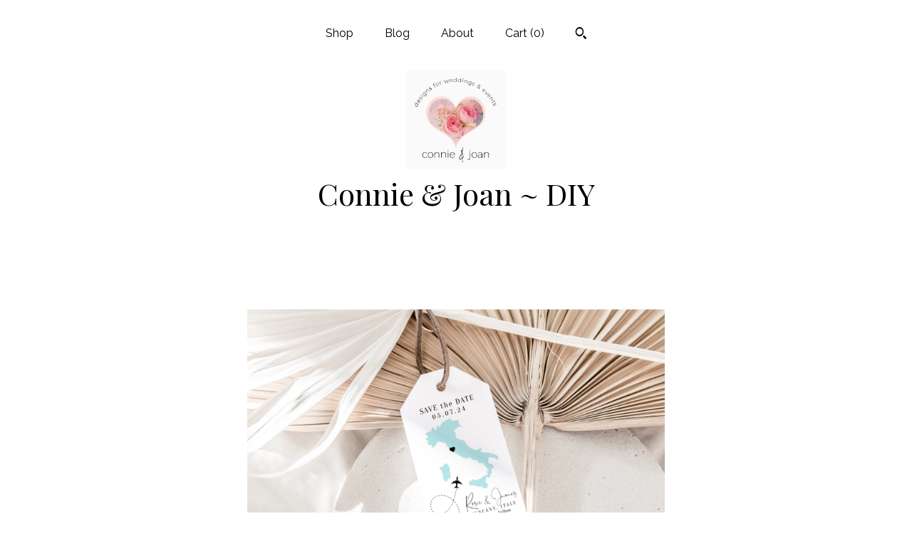

--- FILE ---
content_type: text/html; charset=UTF-8
request_url: https://www.connieandjoandiy.com/listing/1346629314/destination-italy-save-the-date-tags
body_size: 19808
content:
<!DOCTYPE html>
<html prefix="og: http://ogp.me/ns#" lang="en">
    <head>
        <meta name="viewport" content="width=device-width, initial-scale=1, user-scalable=yes"/><meta property="content-type" content="text/html; charset=UTF-8" />
    <meta property="X-UA-Compatible" content="IE=edge" /><link rel="icon" href="https://i.etsystatic.com/9765682/r/isla/d810b7/62580148/isla_75x75.62580148_rwdqaa1b.jpg" type="image/x-icon" /><meta name="description" content="Save the Date Tags and Luggage Tag Template. For your wedding anywhere in Italy. Printable tag template. 2x3.5 and 3x4.5. Easily move the heart and change the map colour. ❤ »» CANVA »» ❤ Very Easy Templates! ★ Co-ordinating Templates: https://etsy.me/3curPf8♥ PRINTING ♥ I also offer" />

<meta property="og:url" content="https://www.connieandjoandiy.com//listing/1346629314/destination-italy-save-the-date-tags" />
<meta property="og:type" content="product" />
<meta property="og:title" content="Destination - Italy Save the Date Tags, Italy Save the Date Luggage Tags, Destination Italy, Italy Map, Canva Templates" />
<meta property="og:description" content="Save the Date Tags and Luggage Tag Template. For your wedding anywhere in Italy. Printable tag template. 2x3.5 and 3x4.5. Easily move the heart and change the map colour. ❤ »» CANVA »» ❤ Very Easy Templates! ★ Co-ordinating Templates: https://etsy.me/3curPf8♥ PRINTING ♥ I also offer" />
<meta property="og:image" content="https://i.etsystatic.com/9765682/r/il/867011/4449253319/il_fullxfull.4449253319_au1y.jpg" />
<meta property="og:site_name" content="Connie & Joan ~ DIY" />

<meta name="twitter:card" content="summary_large_image" />
<meta name="twitter:title" content="Destination - Italy Save the Date Tags, Italy Save the Date Luggage Tags, Destination Italy, Italy Map, Canva Templates" />
<meta name="twitter:description" content="Save the Date Tags and Luggage Tag Template. For your wedding anywhere in Italy. Printable tag template. 2x3.5 and 3x4.5. Easily move the heart and change the map colour. ❤ »» CANVA »» ❤ Very Easy Templates! ★ Co-ordinating Templates: https://etsy.me/3curPf8♥ PRINTING ♥ I also offer" />
<meta name="twitter:image" content="https://i.etsystatic.com/9765682/r/il/867011/4449253319/il_fullxfull.4449253319_au1y.jpg" /><link rel="alternate" type="application/rss+xml" title="Recent blog posts from my shop." href="/blog/rss/" /><link rel="canonical" href="https://www.connieandjoandiy.com/listing/1346629314/destination-italy-save-the-date-tags" /><script nonce="4jk1LWJsIgA8MeF9e3jXpEuL">
    !function(e){var r=e.__etsy_logging={};r.errorQueue=[],e.onerror=function(e,o,t,n,s){r.errorQueue.push([e,o,t,n,s])},r.firedEvents=[];r.perf={e:[],t:!1,MARK_MEASURE_PREFIX:"_etsy_mark_measure_",prefixMarkMeasure:function(e){return"_etsy_mark_measure_"+e}},e.PerformanceObserver&&(r.perf.o=new PerformanceObserver((function(e){r.perf.e=r.perf.e.concat(e.getEntries())})),r.perf.o.observe({entryTypes:["element","navigation","longtask","paint","mark","measure","resource","layout-shift"]}));var o=[];r.eventpipe={q:o,logEvent:function(e){o.push(e)},logEventImmediately:function(e){o.push(e)}};var t=!(Object.assign&&Object.values&&Object.fromEntries&&e.Promise&&Promise.prototype.finally&&e.NodeList&&NodeList.prototype.forEach),n=!!e.CefSharp||!!e.__pw_resume,s=!e.PerformanceObserver||!PerformanceObserver.supportedEntryTypes||0===PerformanceObserver.supportedEntryTypes.length,a=!e.navigator||!e.navigator.sendBeacon,p=t||n,u=[];t&&u.push("fp"),s&&u.push("fo"),a&&u.push("fb"),n&&u.push("fg"),r.bots={isBot:p,botCheck:u}}(window);
</script>
        <title>Destination - Italy Save the Date Tags, Italy Save the Date Luggage Tags, Destination Italy, Italy Map, Canva Templates</title>
    <link rel="stylesheet" href="https://www.etsy.com/ac/sasquatch/css/custom-shops/themes/mosaic/main.2ee84c9600b38b.css" type="text/css" />
        <style id="font-style-override">
    @import url(https://fonts.googleapis.com/css?family=Playfair+Display:400,700|Raleway:400,700);

    body, .btn, button {
        font-family: 'Raleway';
    }

    h1, .h1, h2, .h2, h3, .h3, h4,
    .h4, h5, .h5, h6, .h6 {
        font-family: 'Playfair Display';
        font-weight: 700;
    }

    strong, .strong {
        font-weight: 700;
    }

    .primary-font {
        font-family: 'Playfair Display';
    }

    .secondary-font {
        font-family: 'Raleway';
    }

</style>
        <style id="theme-style-overrides"> .compact-header .nav-toggle .patty, .compact-header .nav-toggle:before, .compact-header .nav-toggle:after {  background: #000000; } .compact-header .nav-wrapper, .compact-header nav {  background: #FFFFFF; } body, .header .site-search .search {  background: #FFFFFF; } .header .site-search .search::after {  border-bottom-color: #FFFFFF; } body, a, .cart-trigger, .search-trigger, .reviews .anchor-destination {  color: #000000; } footer .heading:before {  background: #000000; } .listing-tabs .tab-selected {  border-bottom: 1px solid #FFFFFF; } strong, .shop-sections-nav-selected, .tab-triggers .tab-selected, .nav-item-selected, .nav-selected a, .eu-dispute-content a, .reviews.anchor a {  color: #404040; } .btn {  background: #404040;  border-color: #404040;  color: #ffffff; } .btn:hover {  background: #404040; } .listing-purchase-box .listing-title:after {  background: #000000; } .dot-indicators .slick-active button {  background: #404040;  border-color: #404040; } .dot-indicators button {  background: #000000; } .page-link.selected {  color: #404040;  font-weight: bold; } .listing-description a, .tab-content a, .shipping-locale a, .cart .cart-shipping-total a:hover {  color: #404040; } .post-divider {  background: #404040; } .post-date > * {  background: #FFFFFF; } .post-tags .post-tag {  background: #404040;  color: #ffffff; } .pattern-blog.post-page .related-links a, .btn-link {  background: #FFFFFF;  color: #000000; } .tab-content .eu-dispute-trigger-link {  color: #404040; } .announcement {  background: #404040;  color: #ffffff; } .module-event-item {  border-color: #404040; }</style>
        
    </head>
    <body class="cart-slide-right" data-nnc="3:1769113192:N5goVJaw_bLFs5BcvFW3QtMhnT3s:ed5d1100c6d62b6c54ce9f73efbe97c73f641539405464b3e347be80d6ab4c28" itemscope itemtype="http://schema.org/LocalBusiness">
        
        <div class="content-wrapper">

    <header>
    <div class="full-header header centered-brand-nav-on-top">
        <div class="primary-nav">
            <ul class="nav">
                
<li>
    <a href="/shop" >
        Shop
    </a>
</li>
                
<li>
    <a href="/blog" >
        Blog
    </a>
</li>
                
<li>
    <a href="/about" >
        About
    </a>
</li>
                
                

                
                <li class="nav-cart">                
                    <a href="#" data-module="cart-trigger" class="cart-trigger">
                        Cart (<span data-ui="cart-count">0</span>)
                    </a>
                </li>
                
                    <li>
                            <div data-module="search-trigger" class="site-search">
        <button class="ss-etsy ss-search search-trigger" data-ui="search-trigger" aria-label="Search"></button>
        <form data-ui="search-bar" class="search" action="/search">
            <input name="q" type="text" placeholder="Search..." aria-label="Search">
            <input class="btn" type="submit" value="Go">
        </form>
    </div>
                    </li>
            </ul>
        </div>

        <div class="branding primary-font">
                    <a href="/">
                        <div class="region region-global" data-region="global">
    <div class="module pages-module module-shop-icon module-0 " data-module="shop-icon">
        <div class="module-inner" data-ui="module-inner">
            <img class="shop-icon" alt="" src="//i.etsystatic.com/9765682/r/isla/d810b7/62580148/isla_75x75.62580148_rwdqaa1b.jpg" srcset="//i.etsystatic.com/9765682/r/isla/d810b7/62580148/isla_fullxfull.62580148_rwdqaa1b.jpg 876w,//i.etsystatic.com/9765682/r/isla/d810b7/62580148/isla_500x500.62580148_rwdqaa1b.jpg 500w,//i.etsystatic.com/9765682/r/isla/d810b7/62580148/isla_360x360.62580148_rwdqaa1b.jpg 360w,//i.etsystatic.com/9765682/r/isla/d810b7/62580148/isla_280x280.62580148_rwdqaa1b.jpg 280w,//i.etsystatic.com/9765682/r/isla/d810b7/62580148/isla_180x180.62580148_rwdqaa1b.jpg 180w,//i.etsystatic.com/9765682/r/isla/d810b7/62580148/isla_140x140.62580148_rwdqaa1b.jpg 140w,//i.etsystatic.com/9765682/r/isla/d810b7/62580148/isla_75x75.62580148_rwdqaa1b.jpg 75w" />
        </div>
    </div>
</div>
                        <div class="region region-global" data-region="global">
    <div class="module pages-module module-shop-name module-278307236089 " data-module="shop-name">
        <div class="module-inner" data-ui="module-inner">
            <span class="module-shop-name-text shop-name" data-ui="text" itemprop="name">
    Connie &amp; Joan ~ DIY
</span>
        </div>
    </div>
</div>
                    </a>


        </div>
    </div>

    <div data-module="hamburger-nav" class="compact-header title-and-icon
    
    
            
            has-icon
        
    ">
    <div class="nav-wrapper">
        <div class="col-group">
            <div class="col-xs-12">
                <button aria-label="toggle navigation" class="nav-toggle" data-ui="toggle">
                    <div class="patty"></div>
                </button>

                <div class="cart-trigger-wrapper">
                    <button data-module="cart-trigger" class="ss-etsy ss-cart cart-trigger" aria-label="Cart">
                        <span class="cart-count" data-ui="cart-count">0</span>
                    </button>
                </div>

                <div class="branding primary-font">
                    
                     <h2 class="h2 logo"> 
                                <a href="/">
            <div class="logo-image-and-title-container">
                <div class="logo-image-container">
                        <div class="region region-global" data-region="global">
    <div class="module pages-module module-shop-icon module-0 " data-module="shop-icon">
        <div class="module-inner" data-ui="module-inner">
            <img class="shop-icon" alt="" src="//i.etsystatic.com/9765682/r/isla/d810b7/62580148/isla_75x75.62580148_rwdqaa1b.jpg" srcset="//i.etsystatic.com/9765682/r/isla/d810b7/62580148/isla_fullxfull.62580148_rwdqaa1b.jpg 876w,//i.etsystatic.com/9765682/r/isla/d810b7/62580148/isla_500x500.62580148_rwdqaa1b.jpg 500w,//i.etsystatic.com/9765682/r/isla/d810b7/62580148/isla_360x360.62580148_rwdqaa1b.jpg 360w,//i.etsystatic.com/9765682/r/isla/d810b7/62580148/isla_280x280.62580148_rwdqaa1b.jpg 280w,//i.etsystatic.com/9765682/r/isla/d810b7/62580148/isla_180x180.62580148_rwdqaa1b.jpg 180w,//i.etsystatic.com/9765682/r/isla/d810b7/62580148/isla_140x140.62580148_rwdqaa1b.jpg 140w,//i.etsystatic.com/9765682/r/isla/d810b7/62580148/isla_75x75.62580148_rwdqaa1b.jpg 75w" />
        </div>
    </div>
</div>
                </div>
                    <div class="region region-global" data-region="global">
    <div class="module pages-module module-shop-name module-278307236089 " data-module="shop-name">
        <div class="module-inner" data-ui="module-inner">
            <span class="module-shop-name-text shop-name" data-ui="text" itemprop="name">
    Connie &amp; Joan ~ DIY
</span>
        </div>
    </div>
</div>
            </div>
        </a>


                     </h2> 
                    
                </div>
            </div>
        </div>
        <nav>
            <ul>
                    <li>
                        <form data-ui="search-bar" class="search" action="/search">
                            <div class="input-prepend-item">
                                <span class="ss-icon ss-search"></span>
                            </div>
                            <input name="q" type="search" aria-label="Search" placeholder="Search...">
                        </form>
                    </li>

                
<li>
    <a href="/shop" >
        Shop
    </a>
</li>
                
<li>
    <a href="/blog" >
        Blog
    </a>
</li>
                
<li>
    <a href="/about" >
        About
    </a>
</li>
                
                

                
                        <li>
                            <a href="#" role="button" data-module="convo-trigger" class="" >
                                Contact us
                            </a>
                        </li>
            </ul>
        </nav>
    </div>

    <div class="blocker" data-ui="toggle"></div>
</div>
</header>
    <div class="col-group">
        <div class="col-xs-12 col-md-6 col-centered">
                <div data-ui="gallery" data-module="listing-carousel" class="listing-carousel dot-indicators">
        <div data-ui="slides" class="listing-carousel-slides">
                <div data-ui="slide" class="listing-image">
                    <img data-ui="image" class="zoom-image  clickable " src="https://i.etsystatic.com/9765682/r/il/867011/4449253319/il_fullxfull.4449253319_au1y.jpg" width="3000" height="2000" />
                </div>
                <div data-ui="slide" class="listing-image">
                    <img data-ui="image" class="zoom-image  clickable " src="https://i.etsystatic.com/9765682/r/il/9abe08/4449248723/il_fullxfull.4449248723_ddfh.jpg" width="3000" height="2000" />
                </div>
                <div data-ui="slide" class="listing-image">
                    <img data-ui="image" class="zoom-image  clickable " src="https://i.etsystatic.com/9765682/r/il/0d0fc6/4401859558/il_fullxfull.4401859558_cmj7.jpg" width="2000" height="2667" />
                </div>
                <div data-ui="slide" class="listing-image">
                    <img data-ui="image" class="zoom-image  clickable " src="https://i.etsystatic.com/9765682/r/il/dc3572/4449248763/il_fullxfull.4449248763_lhgw.jpg" width="2000" height="2667" />
                </div>
                <div data-ui="slide" class="listing-image">
                    <img data-ui="image" class="zoom-image  clickable " src="https://i.etsystatic.com/9765682/r/il/26f23a/4401859704/il_fullxfull.4401859704_ms8n.jpg" width="3000" height="2000" />
                </div>
                <div data-ui="slide" class="listing-image">
                    <img data-ui="image" class="zoom-image  clickable " src="https://i.etsystatic.com/9765682/r/il/17ff3b/4401859734/il_fullxfull.4401859734_4j8i.jpg" width="2000" height="2667" />
                </div>
                <div data-ui="slide" class="listing-image">
                    <img data-ui="image" class="zoom-image  clickable " src="https://i.etsystatic.com/9765682/r/il/d7cc35/4449248701/il_fullxfull.4449248701_o7i9.jpg" width="2000" height="2667" />
                </div>
                <div data-ui="slide" class="listing-image">
                    <img data-ui="image" class="zoom-image  clickable " src="https://i.etsystatic.com/9765682/r/il/b662ef/6061172747/il_fullxfull.6061172747_i4n9.jpg" width="2000" height="2000" />
                </div>
                <div data-ui="slide" class="listing-image">
                    <img data-ui="image" class="zoom-image  clickable " src="https://i.etsystatic.com/9765682/r/il/2e0d80/6061173229/il_fullxfull.6061173229_8lxx.jpg" width="2000" height="2000" />
                </div>
        </div>

        <div class="carousel-controls">
            <a href="#" aria-label="show previous listing image" data-ui="prev-arrow" class="ss-icon ss-navigateleft prev-arrow"></a>
            <span data-ui="carousel-dots" class="dots"></span>
            <a href="#" aria-label="show next listing image" data-ui="next-arrow" class="ss-icon ss-navigateright next-arrow"></a>
        </div>
    </div>
        </div>
        <div class="col-xs-12 col-md-8 col-centered">
            <div class="listing-purchase-box mb-xs-6" data-module="listing-purchase-box">
    <h1 class="listing-title">
    Destination - Italy Save the Date Tags, Italy Save the Date Luggage Tags, Destination Italy, Italy Map, Canva Templates
</h1><p class="listing-price">
    <span>
                <span data-ui="price" class="price-with-discount">
                    <span data-ui="discounted-price"><span class='currency-symbol'>$</span><span class='currency-value'>5.81</span></span>
                    <span data-ui="base-price" class="line-through">$7.76</span>
                </span>

    </span>
</p>

    <img height="1" width="1" id="fb-view-content" data-title="Destination - Italy Save the Date Tags, Italy Save the Date Luggage Tags, Destination Italy, Italy Map, Canva Templates" style="display:none" src="https://www.facebook.com/tr?id=&amp;ev=ViewContent&amp;cd[currency]=USD&amp;cd[value]=7.76&amp;cd[content_name]=Destination - Italy Save the Date Tags, Italy Save the Date Luggage Tags, Destination Italy, Italy Map, Canva Templates"/>
                    <form data-ui="form">
    <div data-ui="variation-selects">
        
<input name="quantity" type="hidden" value="1" />

<input name="offeringId" type="hidden" value="12096508332" />
    </div>

    <p class="single-quantity-message">
        Instant Digital Download
    </p>

    <div class="error-message hidden" data-ui="error-message" data-cart-error-msg="There was a cart error." data-multiple-errors-msg="Please select from the available options" data-generic-error="There was an error changing your options. Please try again in a few minutes." data-zero-inventory-error-msg="Sorry, this item has sold."></div>


    <input type="hidden" name="quantity" value="1" />

    <div class="actions">
        <button type="submit" class="btn btn-primary"
                              data-ui="submit-button">
            <span data-ui="loading-indicator" class="spinner spinner-submit">
                <span>Loading</span>
            </span>

            <span>
                Add to cart
            </span>
        </button>
    </div>

    <input name="listingId" type="hidden" value="1346629314" />
</form>

    </div>
                <div data-module="share" class="listing-share">
        <ul>
                <li>
                    <a href="#" aria-label="social media share for  facebook" data-url="//www.facebook.com/sharer.php?&u=https%3A%2F%2Fwww.connieandjoandiy.com%2F%2Flisting%2F1346629314%2Fdestination-italy-save-the-date-tags&t=Destination+-+Italy+Save+the+Date+Tags%2C+Italy+Save+the+Date+Luggage+Tags%2C+Destination+Italy%2C+Italy+Map%2C+Canva+Templates" data-ui="share-link" data-popup-height="400" data-popup-width="600">
                        <span class="ss-icon ss-facebook" ></span>
                    </a>
                </li>
                <li>
                    <a href="#" aria-label="social media share for  twitter" data-url="//twitter.com/intent/tweet?status=Destination+-+Italy+Save+the+Date+Tags%2C+Italy+Save+the+Date+Luggage+Tags%2C+Destination+Italy%2C+Italy+Map%2C+Canva+Templates+https%3A%2F%2Fwww.connieandjoandiy.com%2F%2Flisting%2F1346629314%2Fdestination-italy-save-the-date-tags" data-ui="share-link" data-popup-height="400" data-popup-width="600">
                        <span class="ss-icon ss-twitter" ></span>
                    </a>
                </li>
                <li>
                    <a href="#" aria-label="social media share for  pinterest" data-url="//www.pinterest.com/pin/create/button/?url=https%3A%2F%2Fwww.connieandjoandiy.com%2F%2Flisting%2F1346629314%2Fdestination-italy-save-the-date-tags&media=https%3A%2F%2Fi.etsystatic.com%2F9765682%2Fr%2Fil%2F867011%2F4449253319%2Fil_fullxfull.4449253319_au1y.jpg&description=Destination+-+Italy+Save+the+Date+Tags%2C+Italy+Save+the+Date+Luggage+Tags%2C+Destination+Italy%2C+Italy+Map%2C+Canva+Templates" data-ui="share-link" data-popup-height="600" data-popup-width="800">
                        <span class="ss-icon ss-pinterest" ></span>
                    </a>
                </li>
                <li>
                    <a href="#" data-module="convo-trigger" data-convo-trigger-location="purchase-box" class="" >
    Ask a question
</a>
                </li>
        </ul>
    </div>
                <div data-module="tabs" class="listing-tabs">
        <div class="col-wrapper">
            <div class="col-sm-12 col-md-4">
                <ul class="tab-triggers">
                    <li>
                        <a href="#" data-ui="tab-trigger" class="tab-selected">
                            Details
                            <span class="ss-icon ss-navigateright"></span>
                        </a>
                    </li>
                    <li>
                        <a href="#" data-ui="tab-trigger">
                            Shipping &amp; Policies
                            <span class="ss-icon ss-navigateright"></span>
                        </a>
                    </li>
                </ul>
            </div>
            <div class="col-sm-12 col-md-8">
                <div class="tab-contents">
                    <div data-ui="tab-content" class="tab-content">
                            <div data-module="listing-description">
        <p>
            Save the Date Tags and Luggage Tag Template. For your wedding anywhere in Italy. Printable tag template. 2x3.5&quot; and 3x4.5&quot;. Easily move the heart and change the map colour. <br>❤ »» CANVA »» ❤ Very Easy Templates! <br>★ Co-ordinating Templates: <a href="https://etsy.me/3curPf8" target="_blank">https://etsy.me/3curPf8</a><br><br>♥ PRINTING ♥ <br>I also offer a printing service you may wish to look at:<br>connieandjoan.com/pages/printing<br><br>★ Please also visit my other Etsy shop for printed items, here:<br><a href="http://www.etsy.com/shop/ConnieAndJoanShop" target="_blank">www.etsy.com/shop/ConnieAndJoanShop</a><br><br><br>• • • • • • • • • • • • • • • • • • • • • • • • • • • • • • • <br>❤ 60% DISCOUNT - automatically applied at checkout when ordering 3 or more items in my shop!<br>• • • • • • • • • • • • • • • • • • • • • • • • • • • • • • • <br><br>INSTANTLY edit in your web browser or on a phone or tablet, then download as PDF, JPG or PNG<br><br>• • • • • • • • • • • • • • • • • • • • • • • • • • • • • • • <br><br>💭 W H A T • Y O U • C A N • C H A N G E <br>• All wording <br>• Font (style, size, colour)<br>• Line and character spacing (spread letters, words and sentences to fill spaces)<br>• Add images or photos<br>• All objects, images and text can be moved/removed and resized<br><br>• • • • • • • • • • • • • • • • • • • • • • • • • • • • • • •<br>H O W • I T • W O R K S <br>1. Checkout and open the Instruction PDF located next to your order <br>2. Click on the template links to start your Canva template<br>3. Personalise the template before downloading as JPG, PDF or PNG<br>4. Print at home or send/upload to your commercial printers<br><br>• • • • • • • • • • • • • • • • • • • • • • • • • • • • • • • <br>I N C L U D E D:<br>❤ 2x3.5&quot; individual template <br>❤ 3x4.5&quot; individual template<br><br>Full page of tags (portrait and landscape)<br><br>• • • • • • • • • • • • • • • • • • • • • • • • • • • • • • • <br>&#39;Destination&#39; - CO-ORDINATING ITEMS:<br>Italy: <a href="https://etsy.me/3curPf8" target="_blank">https://etsy.me/3curPf8</a><br><br>Other items, please message me!<br>• • • • • • • • • • • • • • • • • • • • • • • • • • • • • • •<br><br>© Connie & Joan 2014 to present day<br>•»» Please use these for your Personal & Business use »»•<br>But they are NOT for RESALE!<br>Thank you ❤
        </p>
    </div>
                    </div>

                    <div data-ui="tab-content" class="tab-content tab-content-hidden">
                        <div class="listing-policy-section">
                            <div class="policies">
                                


        <h2>Digital downloads</h2>
<p>Your files will be available to download once payment is confirmed.</p>
    <div class="structured-policy-page structured-policy-returns">
        <div class="structured-policy-section">
    <h3>Returns & Exchanges</h3>


        <h4>I gladly accept exchanges</h4>
        <p>Just contact me within: 7 days of delivery</p>

        <p>Ship items back to me within: 30 days of delivery</p>


    <h4>I don't accept returns or cancellations</h4>
    <p>But please contact me if you have any problems with your order.</p>

            <h4>The following items can't be returned or exchanged</h4>
            <p>Because of the nature of these items, unless they arrive damaged or defective, I can't accept returns for:</p>
            <ul class="bullet-points">
                        <li>Custom or personalized orders</li>
                        <li>Perishable products (like food or flowers)</li>
                        <li>Digital downloads</li>
                        <li>Intimate items (for health/hygiene reasons)</li>
            </ul>


</div>

    </div>


                            </div>
                                <h2>Frequently Asked Questions</h2>
        <h3>WHEN WILL I RECEIVE MY FILES AFTER PURCHASE?</h3>
        <p>All instant downloads are INSTANT!  For Canva templates, as soon as your order has been processed, the PDF with links to your templates will be ready to download.  It will be located next to the receipt for your order.  If opening the PDF on a phone on the Etsy app, you may find the links don't click easily... so I recommend opening the PDF independently from the Etsy app. <br />
But any problems, just let me know!  I'm here to help :)</p>
        <h3>CAN I WORK ON THE TEMPLATES FROM A PHONE OR TABLET?</h3>
        <p>Yes, you can access and edit Canva templates from your computer, phone or tablet!   There is also the Canva app which is great!</p>
        <h3>CAN I REALLY PRINT THESE TEMPLATES AT HOME?</h3>
        <p>Yes, most definitely. The quality of most home printers is excellent. Printing at home is quick, easy, low cost, and allows you to play around with colours and wording (making sure you're happy) before you decide to print many copies.</p>
        <h3>WHAT PAPER SHOULD I USE?</h3>
        <p>I would recommend using a lightweight card - for example 80lbs to 100lbs, or about 200gsm.  Choose a card of a light colour, nothing too dark that the designs don’t show up. <br />
It’s a good idea to check with your printer's manual for maximum weight/thickness but most printers will print on the weights mentioned above.</p>
        <h3>HOW WOULD I CUT THE INVITATIONS ETC TO SIZE AFTER PRINTING?</h3>
        <p>You can easily cut them to size using a hobby/craft knife (X-Acto for example) and a metal or steel ruler - just follow the cutting guides on the templates.  If you already have a guillotine, even better!<br />
It’s also a good idea to cut on a surface that doesn’t mind a few cuts!  Once you get going, you’ll be surprised how quick it is.</p>
        <h3>CAN I PRINT THEM AT A COMMERCIAL PRINTERS?</h3>
        <p>Yes, you can take/upload the files to your local or online copy or print shop.  <br />
For example, you can upload your PDF or JPG file to one of the following reputable printing websites, and whom I've teamed up with: <br />
<br />
USA & Canada:<br />
Prints Of Love... Files can be quickly uploaded to the site with my unique link:<br />
printsoflove.com/ref/connieandjoan<br />
<br />
UK:  <br />
connieandjoan.com/pages/printing<br />
<br />
Always check the file format your printer requires - usually a PDF or JPG... <br />
For all my templates on the Canva platform, you can download either PDF, JPG or PNG files after you've edited them!</p>
        <h3>WOULD YOU HELP ME IF I GET STUCK?</h3>
        <p>Certainly :)  I’m always happy to help. Please send me a message and I’ll get back to you within 24-48 hours (often much before).</p>
        <h3>WHAT ARE YOUR TERMS OF USE?</h3>
        <p>After purchase, you may print as many times as you wish, either for personal use or to give away as a gift.  The digital file or printed version may not be shared, redistributed or sold.  By purchasing the templates, you agree that the files are for personal use only.</p>
                        </div>
                    </div>
                </div>
            </div>
        </div>
    </div>
                    </div>
    </div>

</div>

<footer data-module="footer" class="without-email-form">
        
    <div class="content-wrapper">
        <div class="col-group">
            <div class="col-xs-12 col-md-4">
                <div class="footer-section">
                    <h3 class="heading">
                        Navigate
                    </h3>
                    <nav>
                        <ul>
                            
<li>
    <a href="/shop" >
        Shop
    </a>
</li>
                            
<li>
    <a href="/blog" >
        Blog
    </a>
</li>
                            
<li>
    <a href="/about" >
        About
    </a>
</li>
                            
                            
                            
<li>
    <a href="/policy" >
        Shipping and Policies
    </a>
</li>
                            
                            
                                    <li>
                                        <button data-module="convo-trigger" class=" btn-link" >
                                            Contact us
                                        </button>
                                    </li>
                        </ul>
                    </nav>
                </div>
            </div>

            <div class="col-xs-12 col-md-4">
                <div class="footer-section">
                        <h3 class="heading">
                            Elsewhere
                        </h3>
                        <nav>
                            <ul>
                                    <li>
                                        <a href="https://www.facebook.com/connieandjoan" target="_blank">
                                            Facebook
                                        </a>
                                    </li>
                                    <li>
                                        <a href="https://www.pinterest.com/connieandjoan/" target="_blank">
                                            Pinterest
                                        </a>
                                    </li>
                                    <li>
                                        <a href="http://instagram.com/connieandjoan/" target="_blank">
                                            Instagram
                                        </a>
                                    </li>
                                    <li>
                                        <a href="http://twitter.com/connieandjoan" target="_blank">
                                            Twitter
                                        </a>
                                    </li>
                            </ul>
                        </nav>
                </div>
            </div>

            <div class="col-xs-12 col-md-4">
                <div class="footer-section footer-fine-print">
                        <h3 class="heading">
                            Fine Print
                        </h3>
                        <ul>
                            <li>
                                All rights reserved
                            </li>
                            <li class="break-long">
                                &copy; 2026 Connie &amp; Joan ~ DIY
                            </li>
                            <li class="footer-powered">
                                <a href="https://www.etsy.com/pattern?ref=connieandjoan-pwrdby" target="_blank" data-no-preview-hijack>
    Powered by Etsy
</a>
                            </li>
                        </ul>
                    </div>
                </div>
            </div>
        </div>
    </div>
</footer>

    <div data-module="cart" class="cart" role="dialog">
        <div class="store-cart-container" data-ui="cart-box" tabindex="0">
            <div class="store-cart-box">
                <div class="cart-header">
                        <span class="item-count">0 items in your cart</span>
                    <button class="close-cart" data-ui="close-cart" aria-label="Close">Close</button>
                    <button class="close-cart-x-button" data-ui="close-cart" aria-label="Close"> <span class="close-cart-x-icon"></span> </button>
                </div>

                <div class="cart-content clearfix" data-ui="cart-content">
                        <div class="cart-empty">
                            <h3>Keep shopping! :)</h3>
                        </div>
                </div>

            </div>
        </div>
    </div>
 <div class="impressum-form-container">
    <div class="impressum impressum-form" data-ui="impressum">
        <div class="inner-container">
            <div class="impressum-header">
                <h3>Legal imprint</h3>
                <div class="impressum-content" data-ui="impressum-content"></div>
            </div>
             <div class="impressum-close-btn form-button-container">
                <button class="btn" data-ui="impressum-close-btn">
                    <span class="btn-text">Close</span>
                </button>
            </div>
        </div>
    </div>
</div>
    <div data-ui="zoom" data-module="zoom" class="zoom-listing-carousel dot-indicators">
        <div data-ui="zoom-flag" class="zoom-flag"></div>
        <div class="zoom-share">
            <div data-module="share">
                <span class="share-text"> Share </span>
                    <a class="ss-icon" aria-label="social media share for  facebook" data-url="//www.facebook.com/sharer.php?&u=https%3A%2F%2Fwww.connieandjoandiy.com%2F%2Flisting%2F1346629314%2Fdestination-italy-save-the-date-tags&t=Destination+-+Italy+Save+the+Date+Tags%2C+Italy+Save+the+Date+Luggage+Tags%2C+Destination+Italy%2C+Italy+Map%2C+Canva+Templates" target="_blank" data-ui="share-link" data-popup-height="400" data-popup-width="600">
                        <span class="ss-icon ss-facebook"></span>
                    </a>
                    <a class="ss-icon" aria-label="social media share for  twitter" data-url="//twitter.com/intent/tweet?status=Destination+-+Italy+Save+the+Date+Tags%2C+Italy+Save+the+Date+Luggage+Tags%2C+Destination+Italy%2C+Italy+Map%2C+Canva+Templates+https%3A%2F%2Fwww.connieandjoandiy.com%2F%2Flisting%2F1346629314%2Fdestination-italy-save-the-date-tags" target="_blank" data-ui="share-link" data-popup-height="400" data-popup-width="600">
                        <span class="ss-icon ss-twitter"></span>
                    </a>
                    <a class="ss-icon" aria-label="social media share for  pinterest" data-url="//www.pinterest.com/pin/create/button/?url=https%3A%2F%2Fwww.connieandjoandiy.com%2F%2Flisting%2F1346629314%2Fdestination-italy-save-the-date-tags&media=https%3A%2F%2Fi.etsystatic.com%2F9765682%2Fr%2Fil%2F867011%2F4449253319%2Fil_fullxfull.4449253319_au1y.jpg&description=Destination+-+Italy+Save+the+Date+Tags%2C+Italy+Save+the+Date+Luggage+Tags%2C+Destination+Italy%2C+Italy+Map%2C+Canva+Templates" target="_blank" data-ui="share-link" data-popup-height="600" data-popup-width="800">
                        <span class="ss-icon ss-pinterest"></span>
                    </a>
            </div>
        </div>
        <div data-ui="slides" class="listing-carousel-slides"></div>

        <div data-ui="prev-arrow" class="prev-arrow-radius click-radius">
            <button href="#" aria-label="show previous listing image" class="ss-icon ss-navigateleft prev arrow zoom-icon"></button>
        </div>
        <div data-ui="next-arrow" class="next-arrow-radius click-radius">
            <button href="#" aria-label="show next listing image" class="ss-icon ss-navigateright next arrow zoom-icon"></button>
        </div>
        <span data-ui="carousel-dots" class="dots"></span>
    </div>

<div class="shipping-form-container hidden" data-ui="shipping-modal">
    <div class="shipping-form-overlay" data-ui="shipping-form-overlay"></div>
    <div class="shipping-form">
        <div class="shipping-form-header">
            <span class="shipping-form-title">Get Shipping Cost</span>
            <button class="shipping-form-close" data-ui="close-shipping-form">Close</button>
        </div>
        <form data-ui="shipping-calculator-form">
    <div class="shipping-form-content">
        <div class="error hidden" data-ui="shipping-problem" >
            <p>There was a problem calculating your shipping. Please try again.</p>
        </div>
        <div class="custom-select shipping-calculator-custom-select" data-ui="custom-select">
            <div class="custom-select-label">Choose Country</div>
            <div class="caret"></div>
            <select aria-label=Choose Country name="country_id" data-ui="shipping-country">
                <option disabled selected>Choose Country</option>
                <option disabled>----------</option>
                    <option value="AU">Australia</option>
                    <option value="CA">Canada</option>
                    <option value="FR">France</option>
                    <option value="DE">Germany</option>
                    <option value="GR">Greece</option>
                    <option value="IN">India</option>
                    <option value="IE">Ireland</option>
                    <option value="IT">Italy</option>
                    <option value="JP">Japan</option>
                    <option value="NZ">New Zealand</option>
                    <option value="PL">Poland</option>
                    <option value="PT">Portugal</option>
                    <option value="ES">Spain</option>
                    <option value="NL">The Netherlands</option>
                    <option value="GB">United Kingdom</option>
                    <option value="US"selected>United States</option>
                    <option  disabled>----------</option>
                    <option value="AF">Afghanistan</option>
                    <option value="AX">Åland Islands</option>
                    <option value="AL">Albania</option>
                    <option value="DZ">Algeria</option>
                    <option value="AS">American Samoa</option>
                    <option value="AD">Andorra</option>
                    <option value="AO">Angola</option>
                    <option value="AI">Anguilla</option>
                    <option value="AQ">Antarctica</option>
                    <option value="AG">Antigua and Barbuda</option>
                    <option value="AR">Argentina</option>
                    <option value="AM">Armenia</option>
                    <option value="AW">Aruba</option>
                    <option value="AU">Australia</option>
                    <option value="AT">Austria</option>
                    <option value="AZ">Azerbaijan</option>
                    <option value="BS">Bahamas</option>
                    <option value="BH">Bahrain</option>
                    <option value="BD">Bangladesh</option>
                    <option value="BB">Barbados</option>
                    <option value="BE">Belgium</option>
                    <option value="BZ">Belize</option>
                    <option value="BJ">Benin</option>
                    <option value="BM">Bermuda</option>
                    <option value="BT">Bhutan</option>
                    <option value="BO">Bolivia</option>
                    <option value="BQ">Bonaire, Sint Eustatius and Saba</option>
                    <option value="BA">Bosnia and Herzegovina</option>
                    <option value="BW">Botswana</option>
                    <option value="BV">Bouvet Island</option>
                    <option value="BR">Brazil</option>
                    <option value="IO">British Indian Ocean Territory</option>
                    <option value="VG">British Virgin Islands</option>
                    <option value="BN">Brunei</option>
                    <option value="BG">Bulgaria</option>
                    <option value="BF">Burkina Faso</option>
                    <option value="BI">Burundi</option>
                    <option value="KH">Cambodia</option>
                    <option value="CM">Cameroon</option>
                    <option value="CA">Canada</option>
                    <option value="CV">Cape Verde</option>
                    <option value="KY">Cayman Islands</option>
                    <option value="CF">Central African Republic</option>
                    <option value="TD">Chad</option>
                    <option value="CL">Chile</option>
                    <option value="CN">China</option>
                    <option value="CX">Christmas Island</option>
                    <option value="CC">Cocos (Keeling) Islands</option>
                    <option value="CO">Colombia</option>
                    <option value="KM">Comoros</option>
                    <option value="CG">Congo, Republic of</option>
                    <option value="CK">Cook Islands</option>
                    <option value="CR">Costa Rica</option>
                    <option value="HR">Croatia</option>
                    <option value="CW">Curaçao</option>
                    <option value="CY">Cyprus</option>
                    <option value="CZ">Czech Republic</option>
                    <option value="DK">Denmark</option>
                    <option value="DJ">Djibouti</option>
                    <option value="DM">Dominica</option>
                    <option value="DO">Dominican Republic</option>
                    <option value="EC">Ecuador</option>
                    <option value="EG">Egypt</option>
                    <option value="SV">El Salvador</option>
                    <option value="GQ">Equatorial Guinea</option>
                    <option value="ER">Eritrea</option>
                    <option value="EE">Estonia</option>
                    <option value="ET">Ethiopia</option>
                    <option value="FK">Falkland Islands (Malvinas)</option>
                    <option value="FO">Faroe Islands</option>
                    <option value="FJ">Fiji</option>
                    <option value="FI">Finland</option>
                    <option value="FR">France</option>
                    <option value="GF">French Guiana</option>
                    <option value="PF">French Polynesia</option>
                    <option value="TF">French Southern Territories</option>
                    <option value="GA">Gabon</option>
                    <option value="GM">Gambia</option>
                    <option value="GE">Georgia</option>
                    <option value="DE">Germany</option>
                    <option value="GH">Ghana</option>
                    <option value="GI">Gibraltar</option>
                    <option value="GR">Greece</option>
                    <option value="GL">Greenland</option>
                    <option value="GD">Grenada</option>
                    <option value="GP">Guadeloupe</option>
                    <option value="GU">Guam</option>
                    <option value="GT">Guatemala</option>
                    <option value="GG">Guernsey</option>
                    <option value="GN">Guinea</option>
                    <option value="GW">Guinea-Bissau</option>
                    <option value="GY">Guyana</option>
                    <option value="HT">Haiti</option>
                    <option value="HM">Heard Island and McDonald Islands</option>
                    <option value="VA">Holy See (Vatican City State)</option>
                    <option value="HN">Honduras</option>
                    <option value="HK">Hong Kong</option>
                    <option value="HU">Hungary</option>
                    <option value="IS">Iceland</option>
                    <option value="IN">India</option>
                    <option value="ID">Indonesia</option>
                    <option value="IQ">Iraq</option>
                    <option value="IE">Ireland</option>
                    <option value="IM">Isle of Man</option>
                    <option value="IL">Israel</option>
                    <option value="IT">Italy</option>
                    <option value="IC">Ivory Coast</option>
                    <option value="JM">Jamaica</option>
                    <option value="JP">Japan</option>
                    <option value="JE">Jersey</option>
                    <option value="JO">Jordan</option>
                    <option value="KZ">Kazakhstan</option>
                    <option value="KE">Kenya</option>
                    <option value="KI">Kiribati</option>
                    <option value="KV">Kosovo</option>
                    <option value="KW">Kuwait</option>
                    <option value="KG">Kyrgyzstan</option>
                    <option value="LA">Laos</option>
                    <option value="LV">Latvia</option>
                    <option value="LB">Lebanon</option>
                    <option value="LS">Lesotho</option>
                    <option value="LR">Liberia</option>
                    <option value="LY">Libya</option>
                    <option value="LI">Liechtenstein</option>
                    <option value="LT">Lithuania</option>
                    <option value="LU">Luxembourg</option>
                    <option value="MO">Macao</option>
                    <option value="MK">Macedonia</option>
                    <option value="MG">Madagascar</option>
                    <option value="MW">Malawi</option>
                    <option value="MY">Malaysia</option>
                    <option value="MV">Maldives</option>
                    <option value="ML">Mali</option>
                    <option value="MT">Malta</option>
                    <option value="MH">Marshall Islands</option>
                    <option value="MQ">Martinique</option>
                    <option value="MR">Mauritania</option>
                    <option value="MU">Mauritius</option>
                    <option value="YT">Mayotte</option>
                    <option value="MX">Mexico</option>
                    <option value="FM">Micronesia, Federated States of</option>
                    <option value="MD">Moldova</option>
                    <option value="MC">Monaco</option>
                    <option value="MN">Mongolia</option>
                    <option value="ME">Montenegro</option>
                    <option value="MS">Montserrat</option>
                    <option value="MA">Morocco</option>
                    <option value="MZ">Mozambique</option>
                    <option value="MM">Myanmar (Burma)</option>
                    <option value="NA">Namibia</option>
                    <option value="NR">Nauru</option>
                    <option value="NP">Nepal</option>
                    <option value="AN">Netherlands Antilles</option>
                    <option value="NC">New Caledonia</option>
                    <option value="NZ">New Zealand</option>
                    <option value="NI">Nicaragua</option>
                    <option value="NE">Niger</option>
                    <option value="NG">Nigeria</option>
                    <option value="NU">Niue</option>
                    <option value="NF">Norfolk Island</option>
                    <option value="MP">Northern Mariana Islands</option>
                    <option value="NO">Norway</option>
                    <option value="OM">Oman</option>
                    <option value="PK">Pakistan</option>
                    <option value="PW">Palau</option>
                    <option value="PS">Palestine, State of</option>
                    <option value="PA">Panama</option>
                    <option value="PG">Papua New Guinea</option>
                    <option value="PY">Paraguay</option>
                    <option value="PE">Peru</option>
                    <option value="PH">Philippines</option>
                    <option value="PL">Poland</option>
                    <option value="PT">Portugal</option>
                    <option value="PR">Puerto Rico</option>
                    <option value="QA">Qatar</option>
                    <option value="RE">Reunion</option>
                    <option value="RO">Romania</option>
                    <option value="RW">Rwanda</option>
                    <option value="BL">Saint Barthélemy</option>
                    <option value="SH">Saint Helena</option>
                    <option value="KN">Saint Kitts and Nevis</option>
                    <option value="LC">Saint Lucia</option>
                    <option value="MF">Saint Martin (French part)</option>
                    <option value="PM">Saint Pierre and Miquelon</option>
                    <option value="VC">Saint Vincent and the Grenadines</option>
                    <option value="WS">Samoa</option>
                    <option value="SM">San Marino</option>
                    <option value="ST">Sao Tome and Principe</option>
                    <option value="SA">Saudi Arabia</option>
                    <option value="SN">Senegal</option>
                    <option value="RS">Serbia</option>
                    <option value="CS">Serbia and Montenegro</option>
                    <option value="SC">Seychelles</option>
                    <option value="SL">Sierra Leone</option>
                    <option value="SG">Singapore</option>
                    <option value="SX">Sint Maarten (Dutch part)</option>
                    <option value="SK">Slovakia</option>
                    <option value="SI">Slovenia</option>
                    <option value="SB">Solomon Islands</option>
                    <option value="SO">Somalia</option>
                    <option value="ZA">South Africa</option>
                    <option value="GS">South Georgia and the South Sandwich Islands</option>
                    <option value="KR">South Korea</option>
                    <option value="SS">South Sudan</option>
                    <option value="ES">Spain</option>
                    <option value="LK">Sri Lanka</option>
                    <option value="SD">Sudan</option>
                    <option value="SR">Suriname</option>
                    <option value="SJ">Svalbard and Jan Mayen</option>
                    <option value="SZ">Swaziland</option>
                    <option value="SE">Sweden</option>
                    <option value="CH">Switzerland</option>
                    <option value="TW">Taiwan</option>
                    <option value="TJ">Tajikistan</option>
                    <option value="TZ">Tanzania</option>
                    <option value="TH">Thailand</option>
                    <option value="NL">The Netherlands</option>
                    <option value="TL">Timor-Leste</option>
                    <option value="TG">Togo</option>
                    <option value="TK">Tokelau</option>
                    <option value="TO">Tonga</option>
                    <option value="TT">Trinidad</option>
                    <option value="TN">Tunisia</option>
                    <option value="TR">Türkiye</option>
                    <option value="TM">Turkmenistan</option>
                    <option value="TC">Turks and Caicos Islands</option>
                    <option value="TV">Tuvalu</option>
                    <option value="UG">Uganda</option>
                    <option value="UA">Ukraine</option>
                    <option value="AE">United Arab Emirates</option>
                    <option value="GB">United Kingdom</option>
                    <option value="US">United States</option>
                    <option value="UM">United States Minor Outlying Islands</option>
                    <option value="UY">Uruguay</option>
                    <option value="VI">U.S. Virgin Islands</option>
                    <option value="UZ">Uzbekistan</option>
                    <option value="VU">Vanuatu</option>
                    <option value="VE">Venezuela</option>
                    <option value="VN">Vietnam</option>
                    <option value="WF">Wallis and Futuna</option>
                    <option value="EH">Western Sahara</option>
                    <option value="YE">Yemen</option>
                    <option value="CD">Zaire (Democratic Republic of Congo)</option>
                    <option value="ZM">Zambia</option>
                    <option value="ZW">Zimbabwe</option>
            </select>
        </div>
        <div class="postal-code-container hidden" data-ui="shipping-postal-code-container">
            <label>Zip or Postal Code</label>
            <div class="error hidden" data-ui="postal-code-error" >
                <p>Please Enter a Valid Zip or Postal Code</p>
            </div>
            <input name="postal_code" class="postal-code-input" type="text" data-ui="shipping-postal-code" />
        </div>
            <input name="listing_id" type="hidden" value="1346629314" data-ui="listing-id"/>
    </div>
    <div class="shipping-form-footer">
        <div class="shipping-form-button-container">
            <button class="btn btn-primary" data-ui="submit-button">
                <span class="btn-text">Update</span>
            </button>
        </div>
    </div>
</form>
    </div>
</div>
        
        <script nonce="4jk1LWJsIgA8MeF9e3jXpEuL">
    window.Etsy = window.Etsy || {};
    window.Etsy.Context = {"page_guid":"101709a25061.76f08bb26c113f5dc6da.00","clientlogger":{"is_enabled":true,"endpoint":"\/clientlog","logs_per_page":6,"id":"EuRACrY59jPlGU5xdeAoB44ea9c1","digest":"76f6fae923f0d551c076882e928736aaf773d5f3","enabled_features":["info","warn","error","basic","uncaught"]}};
</script>

<script nonce="4jk1LWJsIgA8MeF9e3jXpEuL">
    __webpack_public_path__ = "https://www.etsy.com/ac/evergreenVendor/js/en-US/"
</script>
    <script src="https://www.etsy.com/ac/evergreenVendor/js/en-US/vendor_bundle.1e397356b19ae5cf6c49.js" nonce="4jk1LWJsIgA8MeF9e3jXpEuL" defer></script>
    <script src="https://www.etsy.com/paula/v3/polyfill.min.js?etsy-v=v5&flags=gated&features=AbortController%2CDOMTokenList.prototype.@@iterator%2CDOMTokenList.prototype.forEach%2CIntersectionObserver%2CIntersectionObserverEntry%2CNodeList.prototype.@@iterator%2CNodeList.prototype.forEach%2CObject.preventExtensions%2CString.prototype.anchor%2CString.raw%2Cdefault%2Ces2015%2Ces2016%2Ces2017%2Ces2018%2Ces2019%2Ces2020%2Ces2021%2Ces2022%2Cfetch%2CgetComputedStyle%2CmatchMedia%2Cperformance.now" nonce="4jk1LWJsIgA8MeF9e3jXpEuL" defer></script>
    <script src="https://www.etsy.com/ac/evergreenVendor/js/en-US/custom-shops/themes/mosaic/main.5e61b1f457d4457d4061.js" nonce="4jk1LWJsIgA8MeF9e3jXpEuL" defer></script>
        <script type='text/javascript' nonce='4jk1LWJsIgA8MeF9e3jXpEuL'>
    window.__etsy_logging=window.__etsy_logging||{perf:{}};window.__etsy_logging.url="\/\/www.etsy.com\/bcn\/beacon";window.__etsy_logging.defaults={"ab":{"xplat.runtime_config_service.ramp":["on","x","b4354c"],"custom_shops.buyer.SSL_base_redirect":["on","x","6b51d2"],"custom_shops.domains.multiple_connected_support":["on","x","ffc63f"],"osx.swedish_language":["ineligible","e","d8527a"],"custom_shops.ssl_enabled":["on","x","74c2fc"],"custom_shops.language_translation_control":["on","x","211770"],"custom_shops.sellers.dashboard.pages":["on","x","12e2b2"],"iat.mt.de":["ineligible","e","6fe2bd"],"iat.mt.fr":["ineligible","e","781db2"],"made_for_cats.persotools.personalization_charging_cart":["off","x","74ea89"],"checkout.price_decreased_in_cart_message":["on","x","9e7469"],"checkout\/covid_shipping_restrictions":["ineligible","e","153e2d"],"checkout.memoize_purchase_state_verifier_error":["on","x","164c8f"],"checkout.use_memoized_purchase_state_data_to_verify_listing_restoration":["on","x","7aef85"],"checkout.split_shop_and_listing_cart_purchase_state_verification":["off","x","3cc63a"],"fulfillment_platform.country_to_country_multi_edd.web":["on","x","545db4"],"fulfillment_platform.country_to_country_multi_edd.boe":["ineligible","e","4b02c5"],"fulfillment_platform.usps_pm_faster_ga_experiment.web":["on","x","498eec"],"fulfillment_platform.usps_pm_faster_ga_experiment.mobile":["ineligible","e","20f21b"],"fulfillment_ml.ml_predicted_acceptance_scan.uk.operational":["on","x","74db8e"],"fulfillment_ml.ml_predicted_acceptance_scan.uk.experiment_web":["prod","x","9a5255"],"fulfillment_ml.ml_predicted_acceptance_scan.uk.experiment_mobile":["ineligible","e","865516"],"fulfillment_ml.ml_predicted_acceptance_scan.germany.operational":["off","x","4528ab"],"fulfillment_ml.ml_predicted_acceptance_scan.germany.experiment_web":["off","x","cac266"],"fulfillment_ml.ml_predicted_acceptance_scan.germany.experiment_mobile":["ineligible","e","9a29ab"],"fulfillment_platform.edd_cart_caching.web":["edd_and_arizona_cache","x","e313fc"],"fulfillment_platform.edd_cart_caching.mobile":["ineligible","e","ffb947"],"fulfillment_platform.consolidated_country_to_country_ml_times.experiment_web":["prod","x","2eac66"],"fulfillment_platform.consolidated_country_to_country_ml_times.experiment_mobile":["ineligible","e","81b585"],"custom_shops.sellers.pattern_only_listings":["on","x","c9aef0"],"android_image_filename_hack":["ineligible","e","9c9013"],"structured_data_attributes_order_dependent":["on","x","691833"],"disambiguate_usd_outside_usa":["ineligible","e","c8897d"],"builda_scss":["sasquatch","x","96bd82"],"web_components.mustache_filter_request":["on","x","fa4665"],"custom_shops.custom_pages.events":["on","x","6d3e42"],"custom_shops.custom_pages.gallery":["on","x","8fddb4"],"custom_shops.ad_track":["on","x","9a8e38"],"convos.guest_convos.guest_shardifier":["on","x","d9e244"],"custom_shops.sellers.search":["on","x","7a9a12"],"custom_shops.sellers.dashboard.module_featured":["on","x","9b0feb"],"custom_shops.sellers.secondary_font":["on","x","aa2c58"],"polyfills":["on","x","db574b"],"polyfill_experiment_4":["no_filtering","x","0e8409"]},"user_id":null,"page_guid":"101709a25061.76f08bb26c113f5dc6da.00","page_guid_source":"guid-source-generated","version":1,"request_uuid":"EuRACrY59jPlGU5xdeAoB44ea9c1","cdn-provider":"","header_fingerprint":"ua","header_signature":"5ea1461e449bce1cee11af152f6b3da8","ip_org":"Amazon.com","ref":"","loc":"http:\/\/www.connieandjoandiy.com\/listing\/1346629314\/destination-italy-save-the-date-tags","locale_currency_code":"USD","pref_language":"en-US","region":"US","detected_currency_code":"USD","detected_language":"en-US","detected_region":"US","isWhiteListedMobileDevice":false,"isMobileRequestIgnoreCookie":false,"isMobileRequest":false,"isMobileDevice":false,"isMobileSupported":false,"isTabletSupported":false,"isTouch":false,"isEtsyApp":false,"isPreviewRequest":false,"isChromeInstantRequest":false,"isMozPrefetchRequest":false,"isTestAccount":false,"isSupportLogin":false,"isInternal":false,"isInWebView":false,"botCheck":["da","dc","ua"],"isBot":true,"isSyntheticTest":false,"event_source":"customshops","browser_id":"wkqRyQ0O_FbrwvRT0XVoBhFpgwfK","gdpr_tp":3,"gdpr_p":3,"transcend_strategy_consent_loaded_status":"FetchMiss","transcend_strategy_initial_fetch_time_ms":null,"transcend_strategy_consent_reconciled_time_ms":null,"legacy_p":3,"legacy_tp":3,"cmp_tp":false,"cmp_p":false,"device_identifier":{"source":"new_uaid_cookie","value":"wkqRyQ0O_FbrwvRT0XVoBhFpgwfK"},"page_time":237,"load_strategy":"page_navigation"};
    !function(e,t){var n=e.__etsy_logging,o=n.url,i=n.firedEvents,a=n.defaults,r=a.ab||{},s=n.bots.botCheck,c=n.bots.isBot;n.mergeObject=function(e){for(var t=1;t<arguments.length;t++){var n=arguments[t];for(var o in n)Object.prototype.hasOwnProperty.call(n,o)&&(e[o]=n[o])}return e};!a.ref&&(a.ref=t.referrer),!a.loc&&(a.loc=e.location.href),!a.webkit_page_visibility&&(a.webkit_page_visibility=t.webkitVisibilityState),!a.event_source&&(a.event_source="web"),a.event_logger="frontend",a.isIosApp&&!0===a.isIosApp?a.event_source="ios":a.isAndroidApp&&!0===a.isAndroidApp&&(a.event_source="android"),s.length>0&&(a.botCheck=a.botCheck||[],a.botCheck=a.botCheck.concat(s)),a.isBot=c,t.wasDiscarded&&(a.was_discarded=!0);var v=function(t){if(e.XMLHttpRequest){var n=new XMLHttpRequest;n.open("POST",o,!0),n.send(JSON.stringify(t))}};n.updateLoc=function(e){e!==a.loc&&(a.ref=a.loc,a.loc=e)},n.adminPublishEvent=function(n){"function"==typeof e.CustomEvent&&t.dispatchEvent(new CustomEvent("eventpipeEvent",{detail:n})),i.push(n)},n.preparePEPerfBeaconAbMismatchEventIfNecessary=function(){if(!0===n.shouldLogAbMismatch){var e=n.abVariantsForMismatchEvent;for(var t in r)if(Object.prototype.hasOwnProperty.call(r,t)){var o=r[t];if(void 0!==o){var i=o[0];if(void 0!==i){var a=e[t];void 0===a&&(a={});var s=a[i];void 0===s&&(s=[]),s.push({name:"default",selector:o[1],hash:o[2]}),a[i]=s,e[t]=a}}}n.abVariantsForMismatchEvent=e}},n.sendEvents=function(t,i){var s=a;if("perf"===i){var c={event_logger:i};n.asyncAb&&(n.preparePEPerfBeaconAbMismatchEventIfNecessary(),c.ab=n.mergeObject({},n.asyncAb,r)),s=n.mergeObject({},a,c)}var f={events:t,shared:s};e.navigator&&"function"==typeof e.navigator.sendBeacon?function(t){t.events.forEach((function(e){e.attempted_send_beacon=!0})),e.navigator.sendBeacon(o,JSON.stringify(t))||(t.events.forEach((function(e){e.send_beacon_failed=!0})),v(t))}(f):v(f),n.adminPublishEvent(f)}}(window,document);
</script>

<script type='text/javascript' nonce='4jk1LWJsIgA8MeF9e3jXpEuL'>window.__etsy_logging.eventpipe.primary_complement={"attributes":{"guid":"101709a256d3.c218e2a8250397e1d887.00","event_name":"default_primary_event_complementary","event_logger":"frontend","primary_complement":true}};!function(e){var t=e.__etsy_logging,i=t.eventpipe,n=i.primary_complement,o=t.defaults.page_guid,r=t.sendEvents,a=i.q,c=void 0,d=[],h=0,u="frontend",l="perf";function g(){var e,t,i=(h++).toString(16);return o.substr(0,o.length-2)+((t=2-(e=i).length)>0?new Array(t+1).join("0")+e:e)}function v(e){e.guid=g(),c&&(clearTimeout(c),c=void 0),d.push(e),c=setTimeout((function(){r(d,u),d=[]}),50)}!function(t){var i=document.documentElement;i&&(i.clientWidth&&(t.viewport_width=i.clientWidth),i.clientHeight&&(t.viewport_height=i.clientHeight));var n=e.screen;n&&(n.height&&(t.screen_height=n.height),n.width&&(t.screen_width=n.width)),e.devicePixelRatio&&(t.device_pixel_ratio=e.devicePixelRatio),e.orientation&&(t.orientation=e.orientation),e.matchMedia&&(t.dark_mode_enabled=e.matchMedia("(prefers-color-scheme: dark)").matches)}(n.attributes),v(n.attributes),i.logEvent=v,i.logEventImmediately=function(e){var t="perf"===e.event_name?l:u;e.guid=g(),r([e],t)},a.forEach((function(e){v(e)}))}(window);</script>
        <script nonce="4jk1LWJsIgA8MeF9e3jXpEuL">
    window.dataLayer = [
    {
        "tp_consent": "yes",
        "Language": "en-US",
        "Region": "US",
        "Currency": "USD",
        "UAID": "wkqRyQ0O_FbrwvRT0XVoBhFpgwfK",
        "DetectedRegion": "US",
        "uuid": 1769113192,
        "request_start_time": 1769113192
    }
];
</script>
<noscript>
    <iframe src="//www.googletagmanager.com/ns.html?id=GTM-TG543P"
        height="0" width="0" style="display:none;visibility:hidden"></iframe>
</noscript>
<script nonce='4jk1LWJsIgA8MeF9e3jXpEuL'>
(function(w,d,s,l,i){w[l]=w[l]||[];w[l].push({'gtm.start':
new Date().getTime(),event:'gtm.js'});var f=d.getElementsByTagName(s)[0],
j=d.createElement(s),dl=l!='dataLayer'?'&l='+l:'';j.async=true;j.src=
'//www.googletagmanager.com/gtm.js?id='+i+dl;var n=d.querySelector('[nonce]');
n&&j.setAttribute('nonce',n.nonce||n.getAttribute('nonce'));f.parentNode.insertBefore(j,f);
})(window,document,'script','dataLayer','GTM-TG543P');

</script>
        <script nonce="4jk1LWJsIgA8MeF9e3jXpEuL">
            window.PatternContext = {};
            window.PatternContext.ContactFormData = {"messages":{"contact_valid_name":"Please enter a valid name","contact_valid_email":"Please enter a valid Email","contact_msg_placeholder":"Click here to enter a message","contact_thanks_short":"Thanks for getting in touch!","contact_thanks_long":"We will get back to you as soon as we can. Meanwhile, you can check your email for receipt of the message.","contact_confirm":"Please confirm your email.","contact_signature":"Your friend,","contact_continue":"Continue Browsing","contact_loading":"Loading","contact_submit":"Submit","contact_email_label":"Email","contact_name_label":"Name","contact_terms":"By clicking submit, you agree to Etsy\u2019s <a href=\"http:\/\/www.etsy.com\/legal\/terms\" target=\"_blank\">Terms of Use<\/a> and <a href=\"http:\/\/www.etsy.com\/legal\/privacy\" target=\"_blank\">Privacy Policy<\/a>.","modal_close":"Close","general_contact_us":"Contact us"},"shop_display_name":"Connie &amp; Joan ~ DIY","listing":{"listing_id":1346629314,"shop_id":9765682,"user_id":50971229,"section_id":18908022,"title":"Destination - Italy Save the Date Tags, Italy Save the Date Luggage Tags, Destination Italy, Italy Map, Canva Templates","description":"Save the Date Tags and Luggage Tag Template. For your wedding anywhere in Italy. Printable tag template. 2x3.5&quot; and 3x4.5&quot;. Easily move the heart and change the map colour. <br>\u2764 \u00bb\u00bb CANVA \u00bb\u00bb \u2764 Very Easy Templates! <br>\u2605 Co-ordinating Templates: <a href=\"https:\/\/etsy.me\/3curPf8\" target=\"_blank\">https:\/\/etsy.me\/3curPf8<\/a><br><br>\u2665 PRINTING \u2665\u2028<br>I also offer a printing service you may wish to look at:<br>connieandjoan.com\/pages\/printing<br><br>\u2605 Please also visit my other Etsy shop for printed items, here:<br><a href=\"http:\/\/www.etsy.com\/shop\/ConnieAndJoanShop\" target=\"_blank\">www.etsy.com\/shop\/ConnieAndJoanShop<\/a><br><br><br>\u2022 \u2022 \u2022 \u2022 \u2022 \u2022 \u2022 \u2022 \u2022 \u2022 \u2022 \u2022 \u2022 \u2022 \u2022 \u2022 \u2022 \u2022 \u2022 \u2022 \u2022 \u2022 \u2022 \u2022 \u2022 \u2022 \u2022 \u2022 \u2022 \u2022 \u2022 <br>\u2764 60% DISCOUNT - automatically applied at checkout when ordering 3 or more items in my shop!<br>\u2022 \u2022 \u2022 \u2022 \u2022 \u2022 \u2022 \u2022 \u2022 \u2022 \u2022 \u2022 \u2022 \u2022 \u2022 \u2022 \u2022 \u2022 \u2022 \u2022 \u2022 \u2022 \u2022 \u2022 \u2022 \u2022 \u2022 \u2022 \u2022 \u2022 \u2022 <br><br>INSTANTLY edit in your web browser or on a phone or tablet, then download as PDF, JPG or PNG<br><br>\u2022 \u2022 \u2022 \u2022 \u2022 \u2022 \u2022 \u2022 \u2022 \u2022 \u2022 \u2022 \u2022 \u2022 \u2022 \u2022 \u2022 \u2022 \u2022 \u2022 \u2022 \u2022 \u2022 \u2022 \u2022 \u2022 \u2022 \u2022 \u2022 \u2022 \u2022 <br><br>\ud83d\udcad W H A T \u2022 Y O U \u2022 C A N \u2022 C H A N G E <br>\u2022 All wording <br>\u2022 Font (style, size, colour)<br>\u2022 Line and character spacing (spread letters, words and sentences to fill spaces)<br>\u2022 Add images or photos<br>\u2022 All objects, images and text can be moved\/removed and resized<br><br>\u2022 \u2022 \u2022 \u2022 \u2022 \u2022 \u2022 \u2022 \u2022 \u2022 \u2022 \u2022 \u2022 \u2022 \u2022 \u2022 \u2022 \u2022 \u2022 \u2022 \u2022 \u2022 \u2022 \u2022 \u2022 \u2022 \u2022 \u2022 \u2022 \u2022 \u2022<br>H O W \u2022 I T \u2022 W O R K S <br>1. Checkout and open the Instruction PDF located next to your order <br>2. Click on the template links to start your Canva template<br>3. Personalise the template before downloading as JPG, PDF or PNG<br>4. Print at home or send\/upload to your commercial printers<br><br>\u2022 \u2022 \u2022 \u2022 \u2022 \u2022 \u2022 \u2022 \u2022 \u2022 \u2022 \u2022 \u2022 \u2022 \u2022 \u2022 \u2022 \u2022 \u2022 \u2022 \u2022 \u2022 \u2022 \u2022 \u2022 \u2022 \u2022 \u2022 \u2022 \u2022 \u2022 <br>I N C L U D E D:<br>\u2764 2x3.5&quot; individual template <br>\u2764 3x4.5&quot; individual template<br><br>Full page of tags (portrait and landscape)<br><br>\u2022 \u2022 \u2022 \u2022 \u2022 \u2022 \u2022 \u2022 \u2022 \u2022 \u2022 \u2022 \u2022 \u2022 \u2022 \u2022 \u2022 \u2022 \u2022 \u2022 \u2022 \u2022 \u2022 \u2022 \u2022 \u2022 \u2022 \u2022 \u2022 \u2022 \u2022 <br>&#39;Destination&#39; - CO-ORDINATING ITEMS:<br>Italy: <a href=\"https:\/\/etsy.me\/3curPf8\" target=\"_blank\">https:\/\/etsy.me\/3curPf8<\/a><br><br>Other items, please message me!<br>\u2022 \u2022 \u2022 \u2022 \u2022 \u2022 \u2022 \u2022 \u2022 \u2022 \u2022 \u2022 \u2022 \u2022 \u2022 \u2022 \u2022 \u2022 \u2022 \u2022 \u2022 \u2022 \u2022 \u2022 \u2022 \u2022 \u2022 \u2022 \u2022 \u2022 \u2022<br><br>\u00a9 Connie & Joan 2014 to present day<br>\u2022\u00bb\u00bb Please use these for your Personal & Business use \u00bb\u00bb\u2022<br>But they are NOT for RESALE!<br>Thank you \u2764","quantity":196,"state":"active","url":{"full":"\/\/www.connieandjoandiy.com\/listing\/1346629314\/destination-italy-save-the-date-tags","relative":"\/listing\/1346629314\/destination-italy-save-the-date-tags","is_current":true},"non_taxable":false,"featured_rank":-1,"is_available":true,"create_date":1766715060,"update_date":1766715060,"shop_subdomain_listing_url":"https:\/\/connieandjoan.etsy.com\/listing\/1346629314","price":"7.76","price_int":776,"currency_code":"USD","currency_symbol":"$","is_featured":false,"is_retail":true,"is_pattern":true,"is_reserved":false,"is_reserved_listing":false,"is_private":false,"is_frozen":false,"is_fixed_cost":true,"is_sold_out":false,"is_deleted":false,"is_on_vacation":false,"is_active":true,"is_editable":true,"is_renewable":true,"is_copyable":true,"is_deletable":true,"favorites":27,"views":0,"alternate_translation_title":null,"alternate_translation_description":null,"category_name":"","category_tags":[],"shop_name":"ConnieAndJoan","seller_avatar":"https:\/\/i.etsystatic.com\/iusa\/282932\/98433999\/iusa_75x75.98433999_q8mp.jpg?version=0","section_name":"Invites | Save the Dates","tags":["destination wedding","save the date tags","Italy tags","Italy wedding","wedding in italy","destination italy","Italy save the date","Tuscany wedding","luggage tag italy","italy luggage tag","italy map","Italy wedding tags","italy luggage tags"],"materials":["Canva","Instantly access your template on Canva"],"ships_from_country":"US","images":["https:\/\/i.etsystatic.com\/9765682\/r\/il\/867011\/4449253319\/il_fullxfull.4449253319_au1y.jpg","https:\/\/i.etsystatic.com\/9765682\/r\/il\/9abe08\/4449248723\/il_fullxfull.4449248723_ddfh.jpg","https:\/\/i.etsystatic.com\/9765682\/r\/il\/0d0fc6\/4401859558\/il_fullxfull.4401859558_cmj7.jpg","https:\/\/i.etsystatic.com\/9765682\/r\/il\/dc3572\/4449248763\/il_fullxfull.4449248763_lhgw.jpg","https:\/\/i.etsystatic.com\/9765682\/r\/il\/26f23a\/4401859704\/il_fullxfull.4401859704_ms8n.jpg","https:\/\/i.etsystatic.com\/9765682\/r\/il\/17ff3b\/4401859734\/il_fullxfull.4401859734_4j8i.jpg","https:\/\/i.etsystatic.com\/9765682\/r\/il\/d7cc35\/4449248701\/il_fullxfull.4449248701_o7i9.jpg","https:\/\/i.etsystatic.com\/9765682\/r\/il\/b662ef\/6061172747\/il_fullxfull.6061172747_i4n9.jpg","https:\/\/i.etsystatic.com\/9765682\/r\/il\/2e0d80\/6061173229\/il_fullxfull.6061173229_8lxx.jpg"],"image_keys":[{"image_type":"il","image_id":4449253319,"owner_id":9765682,"storage":231,"version":0,"secret":"au1y","extension":"","full_width":"","full_height":"","color":"AE8F79","blur_hash":"LFP%37_4nN-;00.8%gtRnNIo%hoe","hue":24,"saturation":31,"height":2000,"width":3000},{"image_type":"il","image_id":4449248723,"owner_id":9765682,"storage":222,"version":0,"secret":"ddfh","extension":"","full_width":"","full_height":"","color":"AD8E77","blur_hash":"LFP?jt_4Rk-;00.8%gtRRjIo-;of","hue":25,"saturation":32,"height":2000,"width":3000},{"image_type":"il","image_id":4401859558,"owner_id":9765682,"storage":240,"version":0,"secret":"cmj7","extension":"","full_width":"","full_height":"","color":"AFA48A","blur_hash":"L5PZu*4mwIIT~qM~M{s$x[%Mxvx]","hue":42,"saturation":22,"height":2667,"width":2000},{"image_type":"il","image_id":4449248763,"owner_id":9765682,"storage":242,"version":0,"secret":"lhgw","extension":"","full_width":"","full_height":"","color":"B29E82","blur_hash":"L9Op-{4T_4t6v}Ri.8t74TV@_Nx]","hue":34,"saturation":27,"height":2667,"width":2000},{"image_type":"il","image_id":4401859704,"owner_id":9765682,"storage":233,"version":0,"secret":"ms8n","extension":"","full_width":"","full_height":"","color":"C1A590","blur_hash":"LFP$~~_4WB-;00.8%gtRWAIo%goe","hue":25,"saturation":26,"height":2000,"width":3000},{"image_type":"il","image_id":4401859734,"owner_id":9765682,"storage":248,"version":0,"secret":"4j8i","extension":"","full_width":"","full_height":"","color":"C6B9A5","blur_hash":"L9OzPc4T_Nt6rqRi.8t74TV@_Nx]","hue":36,"saturation":17,"height":2667,"width":2000},{"image_type":"il","image_id":4449248701,"owner_id":9765682,"storage":251,"version":0,"secret":"o7i9","extension":"","full_width":"","full_height":"","color":"B5AC95","blur_hash":"L4O:^T4T%fD$_MjuJ5ITM_yDog-W","hue":43,"saturation":18,"height":2667,"width":2000},{"image_type":"il","image_id":6061172747,"owner_id":9765682,"storage":234,"version":0,"secret":"i4n9","extension":"","full_width":"","full_height":"","color":"152438","blur_hash":"LBOgNWI1?s01?@xytkR40000Rix[","hue":214,"saturation":63,"height":2000,"width":2000},{"image_type":"il","image_id":6061173229,"owner_id":9765682,"storage":235,"version":0,"secret":"8lxx","extension":"","full_width":"","full_height":"","color":"E3B5A3","blur_hash":"L3RMPRx]~q-pIUWBxus:-;t7%2bb","hue":16,"saturation":29,"height":2000,"width":2000}],"is_digital":true,"is_customizable":false,"language_to_use":"en-US","display_language":"en-US","available_languages":["en-US","MACHINE_de","MACHINE_fr","MACHINE_nl","MACHINE_es","MACHINE_it","MACHINE_pt","MACHINE_ru","MACHINE_ja","MACHINE_pl"],"is_locked_for_bulk_edit":false,"has_variation_pricing":false,"money_price":{"amount":776,"divisor":100,"currency_code":"USD","currency_formatted_short":"$7.76","currency_formatted_long":"$7.76 USD","currency_formatted_raw":"7.76"},"price_usd":776,"payment_methods":["cc"],"when_made":"2020,2024","is_bestseller":false,"is_top_rated":false,"is_made_to_order":false,"taxonomy_node":{"id":1678,"name":"Templates","children_ids":[],"path":"weddings.invitations_and_paper.templates","type":{"seller":true,"buyer":true},"children":[],"level":2,"parent":"weddings.invitations_and_paper","parent_id":1672,"description":null,"page_title":"Wedding Invitation Templates","nav_referent":null,"category_id":68887416,"full_path_taxonomy_ids":[1633,1672,1678],"source_finder":"seller","attributeValueSets":[{"attribute":2,"possibleValues":[],"selectedValues":[],"isRequired":false,"displayName":"Primary color","maximumValuesAllowed":5,"version":"a8c03b6","taxonomyNode":1678,"userInputValidator":null},{"attribute":271,"possibleValues":[],"selectedValues":[],"isRequired":false,"displayName":"Secondary color","maximumValuesAllowed":5,"version":"a8c03b6","taxonomyNode":1678,"userInputValidator":null},{"attribute":479,"possibleValues":[],"selectedValues":[],"isRequired":false,"displayName":"Orientation","maximumValuesAllowed":null,"version":"a8c03b6","taxonomyNode":1678,"userInputValidator":null},{"attribute":3,"possibleValues":[12,14,15,20,22,32],"selectedValues":[],"isRequired":false,"displayName":"Occasion","maximumValuesAllowed":5,"version":"a8c03b6","taxonomyNode":1678,"userInputValidator":null},{"attribute":4,"possibleValues":[35,39,41,44],"selectedValues":[],"isRequired":false,"displayName":"Holiday","maximumValuesAllowed":5,"version":"a8c03b6","taxonomyNode":1678,"userInputValidator":null},{"attribute":480,"possibleValues":[2405,421,2409,2382,3472,3473,3474,3475,3476,3477,406,3479,2393,3481,443],"selectedValues":[],"isRequired":false,"displayName":"Wedding theme","maximumValuesAllowed":5,"version":"a8c03b6","taxonomyNode":1678,"userInputValidator":null}],"filters":{"buyer":[{"attribute":3,"values":[{"id":12,"name":"Anniversary","version":"a8c03b6","scale":null,"eqTo":[],"value":"Anniversary"},{"id":14,"name":"Bachelor party","version":"a8c03b6","scale":null,"eqTo":[],"value":"Bachelor party"},{"id":15,"name":"Bachelorette party","version":"a8c03b6","scale":null,"eqTo":[],"value":"Bachelorette party"},{"id":20,"name":"Bridal shower","version":"a8c03b6","scale":null,"eqTo":[],"value":"Bridal shower"},{"id":22,"name":"Engagement","version":"a8c03b6","scale":null,"eqTo":[],"value":"Engagement"},{"id":32,"name":"Wedding","version":"a8c03b6","scale":null,"eqTo":[],"value":"Wedding"}],"displayName":"Occasion","defaultScale":null},{"attribute":479,"values":[{"id":3461,"name":"Horizontal","version":"a8c03b6","scale":null,"eqTo":[],"value":"Horizontal"},{"id":364,"name":"Round","version":"a8c03b6","scale":null,"eqTo":[],"value":"Round"},{"id":371,"name":"Square","version":"a8c03b6","scale":null,"eqTo":[],"value":"Square"},{"id":3460,"name":"Vertical","version":"a8c03b6","scale":null,"eqTo":[],"value":"Vertical"}],"displayName":"Orientation","defaultScale":null},{"attribute":480,"values":[{"id":406,"name":"Beach & tropical","version":"a8c03b6","scale":null,"eqTo":[],"value":"Beach & tropical"},{"id":2393,"name":"Minimalist","version":"a8c03b6","scale":null,"eqTo":[],"value":"Minimalist"},{"id":2405,"name":"Boho & hippie","version":"a8c03b6","scale":null,"eqTo":[],"value":"Boho & hippie"},{"id":3472,"name":"Bling & glam","version":"a8c03b6","scale":null,"eqTo":[],"value":"Bling & glam"},{"id":3473,"name":"Classic","version":"a8c03b6","scale":null,"eqTo":[],"value":"Classic"},{"id":3474,"name":"Country & barn","version":"a8c03b6","scale":null,"eqTo":[3481],"value":"Country & barn"},{"id":3475,"name":"Destination & travel","version":"a8c03b6","scale":null,"eqTo":[],"value":"Destination & travel"},{"id":3477,"name":"Garden & outdoor","version":"a8c03b6","scale":null,"eqTo":[],"value":"Garden & outdoor"},{"id":3481,"name":"Rustic","version":"a8c03b6","scale":null,"eqTo":[2395],"value":"Rustic"}],"displayName":"Wedding theme","defaultScale":null}]},"version":"a8c03b6","avsOrder":[2,271,479,3,4,480],"explicitSearchTerms":[]},"promotion_terms_and_conditions":null,"promotion_data":{"id":1457529300761,"type":2,"discoverability_type":2,"promotion_subtype":0,"has_minimum":false,"seller_desc":"","discount_desc":"25%","percentage_discount":25,"new_original_price":{"amount":776,"divisor":100,"currency_code":"USD","currency_formatted_short":"$7.76","currency_formatted_long":"$7.76 USD","currency_formatted_raw":"7.76"},"discounted_price":"<span class='currency-symbol'>$<\/span><span class='currency-value'>5.81<\/span>","discounted_money":{"amount":581,"divisor":100,"currency_code":"USD","currency_formatted_short":"$5.81","currency_formatted_long":"$5.81 USD","currency_formatted_raw":"5.81"},"savings_money":{"amount":195,"divisor":100,"currency_code":"USD","currency_formatted_short":"$1.95","currency_formatted_long":"$1.95 USD","currency_formatted_raw":"1.95"},"min_order_money":{"amount":0,"divisor":100,"currency_code":"USD","currency_formatted_short":"$0.00","currency_formatted_long":"$0.00 USD","currency_formatted_raw":"0.00"},"min_order_items":0,"min_set_items":0,"end_epoch":1769126399,"start_epoch":1769040000,"discounted_amt":412,"min_order_amt":0,"is_shop_wide":true},"promo_message":"","tax_inclusion_message":"","price_formatted":"$7.76","show_discounted_price":true,"has_multiple_images":true}};
        </script>
    </body>
</html>